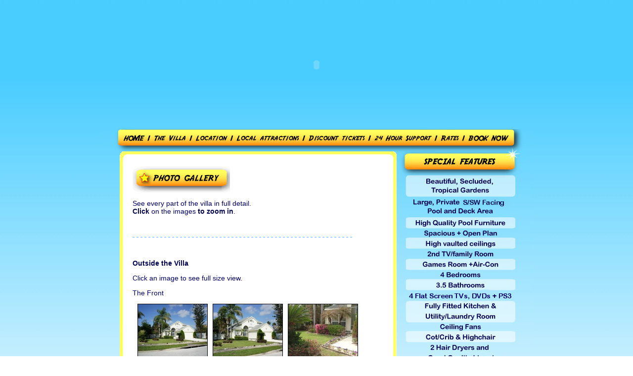

--- FILE ---
content_type: text/html
request_url: http://amazingdays.org/photo_gallery.html
body_size: 44403
content:
<!DOCTYPE html PUBLIC "-//W3C//DTD XHTML 1.0 Transitional//EN" "http://www.w3.org/TR/xhtml1/DTD/xhtml1-transitional.dtd">
<html xmlns="http://www.w3.org/1999/xhtml">
<head>
<meta http-equiv="Content-Type" content="text/html; charset=ISO-8859-1" />
<title>AmazingDays - Photo Gallery</title>
<meta name="description" content="Stunning holiday villa in Orlando, Florida. Perfect for Disneyland, Universal and much more...">
<meta name="keywords" content="AmazingDays - Disney holiday villa in Orlando, Florida, Disneyland, Disneyworld, Epcot, Magic Kingdom, holiday villas near Disneyland Florida, luxury US holiday villas ">
<meta name="author" content="Paul J Cooper BA (Hons) - Wicked Web Design">
<link rel="stylesheet" type="text/css" href="style.css" />
<script type="text/JavaScript">
<!--
function MM_openBrWindow(theURL,winName,features) { //v2.0
  window.open(theURL,winName,features);
}
//-->
</script>
<style type="text/css">
<!--
.style1 {
	color: #000250;
	font-weight: bold;
	text-decoration: underline;
}
.style2 {color: #000250}
.style4 {color: #000250}

-->
</style>
</head>

<body>
<table width="100%" border="0" cellpadding="0" cellspacing="0">
  <tr>
    <td background="images/grad.jpg"><table width="839" border="0" align="center" cellpadding="0" cellspacing="0">
      <tr>
        <td colspan="2"><object classid="clsid:D27CDB6E-AE6D-11cf-96B8-444553540000" codebase="http://download.macromedia.com/pub/shockwave/cabs/flash/swflash.cab#version=7,0,19,0" width="883" height="261" title="Amazing Days - Disney Holiday Villa in Orlando, Florida">
          <param name="movie" value="plane2.swf" />
          <param name="quality" value="high" />
          <embed src="plane2.swf" quality="high" pluginspage="http://www.macromedia.com/go/getflashplayer" type="application/x-shockwave-flash" width="883" height="261"></embed>
        </object></td>
      </tr>
      <tr>
        <td colspan="2"><img src="images/home_02.jpg" alt="Menu Items" width="883" height="45" border="0" usemap="#Map" /></td>
      </tr>
      <tr>
        <td width="603" valign="top"><table width="100%" border="0" cellpadding="0" cellspacing="0">
          <tr>
            <td width="7%" rowspan="3">&nbsp;</td>
            <td width="93%" valign="top"><img src="images/homebox_03a.gif" width="560" height="18" /></td>
          </tr>
          <tr>
            <td background="images/homebox_02.gif"><table width="100%" border="0" cellpadding="0" cellspacing="0">
              <tr>
                <td width="5%">&nbsp;</td>
                <td width="85%" valign="top"><h1><img src="images/photo_gallery.gif" alt="Photo Gallery" width="197" height="54" /></h1>
                  <p>See every part of the villa in full detail. <span class="style2"><br />
                    Click</span> on the images <span class="style2">to zoom in</span>.</p>
                  <p>&nbsp;</p>
                  <p><img src="images/dots.jpg" alt="dots" width="448" height="1" /></p>
                  <p class="style2">&nbsp;</p>
                  <p class="style2">Outside the Villa</p>
				  <P>Click an image to see full size view.</P>
                  <p>The Front</p>
				  <div class="photogallery">
				  <div class="photothumbnail">
				  <a href="javascript:MM_openBrWindow('gallery/489.html','','scrollbars=yes,resizable=yes,width=835,height=750')"><img src="gallery/489s.jpg" alt="Villa Front" width="140" height="105" /></a>
				  </div>
				  <div class="photothumbnail">
				  <a href="javascript:MM_openBrWindow('gallery/493.html','','scrollbars=yes,resizable=yes,width=835,height=750')"><img src="gallery/493s.jpg" alt="Villa Front" width="140" height="105" /></a>
				  </div>
				  <div class="photothumbnail">
				  <a href="javascript:MM_openBrWindow('gallery/4544.html','','scrollbars=yes,resizable=yes,width=835,height=750')"><img src="gallery/4544s.jpg" alt="Villa Front" width="140" height="105" /></a>
				  </div>	
				  <div class="photothumbnail">
				  <a href="javascript:MM_openBrWindow('gallery/1.html','','scrollbars=yes,resizable=yes,width=835,height=750')"><img src="gallery/1s.jpg" alt="Villa Front" width="140" height="105" /></a>
				  </div>
				  <div class="photothumbnail">
				  <a href="javascript:MM_openBrWindow('gallery/2.html','','scrollbars=yes,resizable=yes,width=835,height=750')"><img src="gallery/2s.jpg" alt="Villa Front" width="140" height="105" /></a>
				  </div>
				  <div class="photothumbnail">
				  <a href="javascript:MM_openBrWindow('gallery/3.html','','scrollbars=yes,resizable=yes,width=835,height=750')"><img src="gallery/3s.jpg" alt="Villa Front" width="140" height="105" /></a>
				  </div>
				  <div class="photothumbnail">
				  <a href="javascript:MM_openBrWindow('gallery/7571.html','','scrollbars=yes,resizable=yes,width=835,height=750')"><img src="gallery/7571s.jpg" alt="Villa Front" width="140" height="105" /></a>
				  </div>	
				  <div class="photothumbnail">
				  <a href="javascript:MM_openBrWindow('gallery/00836.html','','scrollbars=yes,resizable=yes,width=835,height=750')"><img src="gallery/00836s.jpg" alt="Villa Front" width="140" height="105" /></a>
				  </div>
                  <div class="photothumbnail">
				  <a href="javascript:MM_openBrWindow('gallery/00838.html','','scrollbars=yes,resizable=yes,width=835,height=750')"><img src="gallery/00838s.jpg" alt="Villa Front" width="140" height="105" /></a>
				  </div>
                  <div class="photothumbnail">
				  <a href="javascript:MM_openBrWindow('gallery/00843.html','','scrollbars=yes,resizable=yes,width=835,height=750')"><img src="gallery/00843s.jpg" alt="Villa Front" width="140" height="105" /></a>
				  </div>				  
				  </div>
                  <p>&nbsp;</p>
                  <p>The Pool and Seating Area</p>
				  <div class="photogallery">
				  <div class="photothumbnail">
				  <a href="javascript:MM_openBrWindow('gallery/DSCF7485.html','','scrollbars=yes,resizable=yes,width=835,height=750')"><img src="gallery/DSCF7485s.jpg" alt="Pool and seating area" width="140" height="105" /></a>
				  </div>
				  <div class="photothumbnail">
				  <a href="javascript:MM_openBrWindow('gallery/DSCF7494.html','','scrollbars=yes,resizable=yes,width=835,height=750')"><img src="gallery/DSCF7494s.jpg" alt="Pool" width="140" height="105" /></a>
				  </div>
				  <div class="photothumbnail">
				  <a href="javascript:MM_openBrWindow('gallery/DSCF7492.html','','scrollbars=yes,resizable=yes,width=835,height=750')"><img src="gallery/DSCF7492s.jpg" alt="Pool and covered lanai" width="140" height="105" /></a>
				  </div>
				  <div class="photothumbnail">
				  <a href="javascript:MM_openBrWindow('gallery/7484.html','','scrollbars=yes,resizable=yes,width=835,height=750')"><img src="gallery/7484s.jpg" alt="Pool" width="140" height="105" /></a>
				  </div>
				  <div class="photothumbnail">
				  <a href="javascript:MM_openBrWindow('gallery/7485.html','','scrollbars=yes,resizable=yes,width=835,height=750')"><img src="gallery/7485s.jpg" alt="Pool and seating area" width="140" height="105" /></a>
				  </div>
				  <div class="photothumbnail">
				  <a href="javascript:MM_openBrWindow('gallery/7494.html','','scrollbars=yes,resizable=yes,width=835,height=750')"><img src="gallery/7494s.jpg" alt="Pool and seating area" width="140" height="105" /></a>
				  </div>
				  <div class="photothumbnail">
				  <a href="javascript:MM_openBrWindow('gallery/7506.html','','scrollbars=yes,resizable=yes,width=835,height=750')"><img src="gallery/7506s.jpg" alt="Barbeque" width="140" height="105" /></a>
				  </div>
				  <div class="photothumbnail">
				  <a href="javascript:MM_openBrWindow('gallery/7561.html','','scrollbars=yes,resizable=yes,width=835,height=750')"><img src="gallery/7561s.jpg" alt="Hot Tub" width="140" height="105" /></a>
				  </div>
				  <div class="photothumbnail">
				  <a href="javascript:MM_openBrWindow('gallery/01132.html','','scrollbars=yes,resizable=yes,width=835,height=750')"><img src="gallery/01132s.jpg" alt="Hot Tub" width="140" height="105" /></a>
				  </div>
				  <div class="photothumbnail">
				  <a href="javascript:MM_openBrWindow('gallery/01134.html','','scrollbars=yes,resizable=yes,width=835,height=750')"><img src="gallery/01134s.jpg" alt="Hot Tub" width="140" height="105" /></a>
				  </div>
				  <div class="photothumbnail">
				  <a href="javascript:MM_openBrWindow('gallery/01130.html','','scrollbars=yes,resizable=yes,width=835,height=750')"><img src="gallery/01130s.jpg" alt="Hot Tub" width="140" height="105" /></a>
				  </div>
				  </div>

                  <p>&nbsp;</p>
                  <p>The Tropical Gardens</p>
				  <div class="photogallery">
				  <div class="photothumbnail">
				  <a href="javascript:MM_openBrWindow('gallery/8.html','','scrollbars=yes,resizable=yes,width=835,height=750')"><img src="gallery/105s.jpg" alt="The Tropical Gardens" width="140" height="105" /></a>
				  </div>
				  <div class="photothumbnail">
				  <a href="javascript:MM_openBrWindow('gallery/9.html','','scrollbars=yes,resizable=yes,width=835,height=750')"><img src="gallery/107s.jpg" alt="The Tropical Gardens" width="140" height="105" /></a>
				  </div>
				  <div class="photothumbnail">
				  <a href="javascript:MM_openBrWindow('gallery/10.html','','scrollbars=yes,resizable=yes,width=835,height=750')"><img src="gallery/104s.jpg" alt="The Tropical Gardens" width="140" height="105" /></a>
				  </div>
				  <div class="photothumbnail">
				  <a href="javascript:MM_openBrWindow('gallery/11.html','','scrollbars=yes,resizable=yes,width=835,height=750')"><img src="gallery/102s.jpg" alt="The Tropical Gardens" width="140" height="105" /></a>
				  </div>
				  <div class="photothumbnail">
				  <a href="javascript:MM_openBrWindow('gallery/12.html','','scrollbars=yes,resizable=yes,width=835,height=750')"><img src="gallery/99s.jpg" alt="The Tropical Gardens" width="140" height="105" /></a>
				  </div>
				  <div class="photothumbnail">
				  <a href="javascript:MM_openBrWindow('gallery/7471.html','','scrollbars=yes,resizable=yes,width=835,height=750')"><img src="gallery/7471s.jpg" alt="The Tropical Gardens" width="140" height="105" /></a>
				  </div>
				  <div class="photothumbnail">
				  <a href="javascript:MM_openBrWindow('gallery/7472.html','','scrollbars=yes,resizable=yes,width=835,height=750')"><img src="gallery/7472s.jpg" alt="The Tropical Gardens" width="140" height="105" /></a>
				  </div>
				  </div>
                  <p>&nbsp;</p>
                  <p><img src="images/dots.jpg" alt="dots" width="448" height="1" /></p>
                  <p>&nbsp;</p>
                  <p class="style2">Inside the Villa</p>
				  <P>Click an image to see full size view.</P>
                  <p>The Main Living Room/Dining Room</p>
				  <div class="photogallery">
				  <div class="photothumbnail">
				  <a href="javascript:MM_openBrWindow('gallery/0979.html','','scrollbars=yes,resizable=yes,width=835,height=750')"><img src="gallery/0979s.jpg" alt="The Main Living Room" width="140" height="105" /></a>
				  </div>
				  <div class="photothumbnail">
				  <a href="javascript:MM_openBrWindow('gallery/127.html','','scrollbars=yes,resizable=yes,width=835,height=750')"><img src="gallery/127s.jpg" alt="The Main Living Room" width="140" height="105" /></a>
				  </div>
				  <div class="photothumbnail">
				  <a href="javascript:MM_openBrWindow('gallery/134.html','','scrollbars=yes,resizable=yes,width=835,height=750')"><img src="gallery/134s.jpg" alt="The Main Living/Dining Room" width="140" height="105" /></a>
				  </div>
				  <div class="photothumbnail">
				  <a href="javascript:MM_openBrWindow('gallery/128.html','','scrollbars=yes,resizable=yes,width=835,height=750')"><img src="gallery/128s.jpg" alt="The Main Living/Dining Room" width="140" height="105" /></a>
				  </div>
				  <div class="photothumbnail">
				  <a href="javascript:MM_openBrWindow('gallery/129.html','','scrollbars=yes,resizable=yes,width=835,height=750')"><img src="gallery/129s.jpg" alt="The Main Living Room" width="140" height="105" /></a>
				  </div>
				  <div class="photothumbnail">
				  <a href="javascript:MM_openBrWindow('gallery/125.html','','scrollbars=yes,resizable=yes,width=835,height=750')"><img src="gallery/125s.jpg" alt="The Main Living Room" width="140" height="105" /></a>
				  </div>
				  <div class="photothumbnail">
				  <a href="javascript:MM_openBrWindow('gallery/0993.html','','scrollbars=yes,resizable=yes,width=835,height=750')"><img src="gallery/0993s.jpg" alt="The Dining Area" width="140" height="105" /></a>
				  </div>
				  <div class="photothumbnail">
				  <a href="javascript:MM_openBrWindow('gallery/0992.html','','scrollbars=yes,resizable=yes,width=835,height=750')"><img src="gallery/0992s.jpg" alt="The Dining Area" width="140" height="105" /></a>
				  </div>
				  <div class="photothumbnail">
				  <a href="javascript:MM_openBrWindow('gallery/01426.html','','scrollbars=yes,resizable=yes,width=835,height=750')"><img src="gallery/01426s.jpg" alt="The Dining Area" width="140" height="105" /></a>
				  </div>
				  <div class="photothumbnail">
				  <a href="javascript:MM_openBrWindow('gallery/01427.html','','scrollbars=yes,resizable=yes,width=835,height=750')"><img src="gallery/01427s.jpg" alt="The Dining Area" width="140" height="105" /></a>
				  </div>
				  <div class="photothumbnail">
				  <a href="javascript:MM_openBrWindow('gallery/01429.html','','scrollbars=yes,resizable=yes,width=835,height=750')"><img src="gallery/01429s.jpg" alt="The Dining Area" width="140" height="105" /></a>
				  </div>
				  <div class="photothumbnail">
				  <a href="javascript:MM_openBrWindow('gallery/01506.html','','scrollbars=yes,resizable=yes,width=835,height=750')"><img src="gallery/01506s.jpg" alt="The Dining Area" width="140" height="105" /></a>
				  </div>
				  </div>
                  <p>&nbsp;</p>
                  <p>The Second Living Room </p>
				  <div class="photogallery">
				  <div class="photothumbnail">
				  <a href="javascript:MM_openBrWindow('gallery/DSCF0969.html','','scrollbars=yes,resizable=yes,width=835,height=750')"><img src="gallery/DSCF0969s.jpg" alt="The Second Living Room" width="140" height="105" /></a>
				  </div>
				  <div class="photothumbnail">
				  <a href="javascript:MM_openBrWindow('gallery/DSCF0972.html','','scrollbars=yes,resizable=yes,width=835,height=750')"><img src="gallery/DSCF0972s.jpg" alt="The Second Living Room" width="140" height="105" /></a>
				  </div>
				  <div class="photothumbnail">
				  <a href="javascript:MM_openBrWindow('gallery/DSCF0967.html','','scrollbars=yes,resizable=yes,width=835,height=750')"><img src="gallery/DSCF0967s.jpg" alt="The Second Living Room" width="140" height="105" /></a>
				  </div>
				  <div class="photothumbnail">
				  <a href="javascript:MM_openBrWindow('gallery/0970.html','','scrollbars=yes,resizable=yes,width=835,height=750')"><img src="gallery/0970s.jpg" alt="The Second Living Room" width="140" height="105" /></a>
				  </div>
				  <div class="photothumbnail">
				  <a href="javascript:MM_openBrWindow('gallery/17.html','','scrollbars=yes,resizable=yes,width=835,height=750')"><img src="gallery/01397s.jpg" alt="The Second Living Room" width="140" height="105" /></a>
				  </div>
				  <div class="photothumbnail">
				  <a href="javascript:MM_openBrWindow('gallery/18.html','','scrollbars=yes,resizable=yes,width=835,height=750')"><img src="gallery/01399s.jpg" alt="The Second Living Room" width="140" height="105" /></a>
				  </div>
                  <div class="photothumbnail">
				  <a href="javascript:MM_openBrWindow('gallery/01327.html','','scrollbars=yes,resizable=yes,width=835,height=750')"><img src="gallery/01327s.jpg" alt="The Second Living Room" width="140" height="105" /></a>
				  </div>
                  <div class="photothumbnail">
				  <a href="javascript:MM_openBrWindow('gallery/01388.html','','scrollbars=yes,resizable=yes,width=835,height=750')"><img src="gallery/01388s.jpg" alt="The Second Living Room" width="140" height="105" /></a>
				  </div>
                  <div class="photothumbnail">
				  <a href="javascript:MM_openBrWindow('gallery/01389.html','','scrollbars=yes,resizable=yes,width=835,height=750')"><img src="gallery/01389s.jpg" alt="The Second Living Room" width="140" height="105" /></a>
				  </div>				  
				  </div>
				  <div class="photogallery">
                  <p>&nbsp;</p>
                  <p>The Kitchen</p>
				  <div class="photogallery">
				  <div class="photothumbnail">
				  <a href="javascript:MM_openBrWindow('gallery/0990.html','','scrollbars=yes,resizable=yes,width=835,height=750')"><img src="gallery/0990s.jpg" alt="The Kitchen" width="140" height="105" /></a>
				  </div>
				  <div class="photothumbnail">
				  <a href="javascript:MM_openBrWindow('gallery/0983.html','','scrollbars=yes,resizable=yes,width=835,height=750')"><img src="gallery/0983s.jpg" alt="The Kitchen" width="140" height="105" /></a>
				  </div>
				  <div class="photothumbnail">
				  <a href="javascript:MM_openBrWindow('gallery/0987.html','','scrollbars=yes,resizable=yes,width=835,height=750')"><img src="gallery/0987s.jpg" alt="The Kitchen" width="140" height="105" /></a>
				  </div>
				  <div class="photothumbnail">
				  <a href="javascript:MM_openBrWindow('gallery/0984.html','','scrollbars=yes,resizable=yes,width=835,height=750')"><img src="gallery/0984s.jpg" alt="The Kitchen" width="140" height="105" /></a>
				  </div>
				  <div class="photothumbnail">
				  <a href="javascript:MM_openBrWindow('gallery/01415.html','','scrollbars=yes,resizable=yes,width=835,height=750')"><img src="gallery/01415s.jpg" alt="The Kitchen" width="140" height="105" /></a>
				  </div>
				  </div>
<!--
                  <p><img src="images/kitchen.jpg" alt="Kitchen and diner" width="433" height="106" border="0" usemap="#Map14" /> </p>
-->
                  <p>&nbsp;</p>
                  <p><img src="images/dots.jpg" alt="dots" width="448" height="1" /></p>
                  <p>&nbsp;</p>
                  <p class="style2">The Bedrooms and Bathrooms </p>
				  <P>Click an image to see full size view.</P>
                  <p>The King Master Bedroom and En-suite Bathroom </p>
				  <div class="photogallery">
				  <div class="photothumbnail">
				  <a href="javascript:MM_openBrWindow('gallery/05475.html','','scrollbars=yes,resizable=yes,width=835,height=750')"><img src="gallery/05475s.jpg" alt="The King Master Bedroom" width="140" height="105" /></a>
				  </div>
				  <div class="photothumbnail">
				  <a href="javascript:MM_openBrWindow('gallery/05476.html','','scrollbars=yes,resizable=yes,width=835,height=750')"><img src="gallery/05476s.jpg" alt="The King Master Bedroom" width="140" height="105" /></a>
				  </div>
				  <div class="photothumbnail">
				  <a href="javascript:MM_openBrWindow('gallery/05477.html','','scrollbars=yes,resizable=yes,width=835,height=750')"><img src="gallery/05477s.jpg" alt="The King Master Bedroom" width="140" height="105" /></a>
				  </div>
				  <div class="photothumbnail">
				  <a href="javascript:MM_openBrWindow('gallery/05478.html','','scrollbars=yes,resizable=yes,width=835,height=750')"><img src="gallery/05478s.jpg" alt="The King Master Bedroom" width="140" height="105" /></a>
				  </div>
				  <div class="photothumbnail">
				  <a href="javascript:MM_openBrWindow('gallery/05479.html','','scrollbars=yes,resizable=yes,width=835,height=750')"><img src="gallery/05479s.jpg" alt="The King Master Bedroom" width="140" height="105" /></a>
				  </div>
				  <div class="photothumbnail">
				  <a href="javascript:MM_openBrWindow('gallery/05480.html','','scrollbars=yes,resizable=yes,width=835,height=750')"><img src="gallery/05480s.jpg" alt="The King Master Bedroom" width="140" height="105" /></a>
				  </div>
				  <div class="photothumbnail">
				  <a href="javascript:MM_openBrWindow('gallery/02422.html','','scrollbars=yes,resizable=yes,width=835,height=750')"><img src="gallery/02422s.jpg" alt="The King Master Bedroom" width="140" height="105" /></a>
				  </div>
				  <div class="photothumbnail">
				  <a href="javascript:MM_openBrWindow('gallery/01377.html','','scrollbars=yes,resizable=yes,width=835,height=750')"><img src="gallery/01377s.jpg" alt="The King Master Bedroom" width="140" height="105" /></a>
				  </div>
				  <div class="photothumbnail">
				  <a href="javascript:MM_openBrWindow('gallery/120.html','','scrollbars=yes,resizable=yes,width=835,height=750')"><img src="gallery/120s.jpg" alt="The King Master Bedroom Ensuite" width="140" height="105" /></a>
				  </div>
				  <div class="photothumbnail">
				  <a href="javascript:MM_openBrWindow('gallery/0780.html','','scrollbars=yes,resizable=yes,width=835,height=750')"><img src="gallery/0780s.jpg" alt="The King Master Bedroom Ensuite" width="140" height="105" /></a>
				  </div>
				  <div class="photothumbnail">
				  <a href="javascript:MM_openBrWindow('gallery/02454.html','','scrollbars=yes,resizable=yes,width=835,height=750')"><img src="gallery/02454s.jpg" alt="The King Master Bedroom Ensuite" width="140" height="105" /></a>
				  </div>
				  <div class="photothumbnail">
				  <a href="javascript:MM_openBrWindow('gallery/02457.html','','scrollbars=yes,resizable=yes,width=835,height=750')"><img src="gallery/02457s.jpg" alt="The King Master Bedroom Ensuite" width="140" height="105" /></a>
				  </div>
				  <div class="photothumbnail">
				  <a href="javascript:MM_openBrWindow('gallery/02460.html','','scrollbars=yes,resizable=yes,width=835,height=750')"><img src="gallery/02460s.jpg" alt="The King Master Bedroom Ensuite" width="140" height="105" /></a>
				  </div>
				  <div class="photothumbnail">
				  <a href="javascript:MM_openBrWindow('gallery/02431.html','','scrollbars=yes,resizable=yes,width=835,height=750')"><img src="gallery/02431s.jpg" alt="The King Master Bedroom Ensuite" width="140" height="105" /></a>
				  </div>
				  <div class="photothumbnail">
				  <a href="javascript:MM_openBrWindow('gallery/02451.html','','scrollbars=yes,resizable=yes,width=835,height=750')"><img src="gallery/02451s.jpg" alt="The King Master Bedroom Ensuite" width="140" height="105" /></a>
				  </div>
				  </div>
                  <p>&nbsp;</p>
                  <p>The Queen Double Bedroom and En-suite Shower Room</p>
				  <div class="photogallery">
				  <div class="photothumbnail">
				  <a href="javascript:MM_openBrWindow('gallery/4433.html','','scrollbars=yes,resizable=yes,width=835,height=750')"><img src="gallery/4433s.jpg" alt="The Queen Double Bedroom" width="140" height="105" /></a>
				  </div>
				  <div class="photothumbnail">
				  <a href="javascript:MM_openBrWindow('gallery/4436.html','','scrollbars=yes,resizable=yes,width=835,height=750')"><img src="gallery/4436s.jpg" alt="The Queen Double Bedroom" width="140" height="105" /></a>
				  </div>
				  <div class="photothumbnail">
				  <a href="javascript:MM_openBrWindow('gallery/05322.html','','scrollbars=yes,resizable=yes,width=835,height=750')"><img src="gallery/05322s.jpg" alt="The Queen Double Bedroom" width="140" height="105" /></a>
				  </div>
				  <div class="photothumbnail">
				  <a href="javascript:MM_openBrWindow('gallery/05323.html','','scrollbars=yes,resizable=yes,width=835,height=750')"><img src="gallery/05323s.jpg" alt="The Queen Double Bedroom" width="140" height="105" /></a>
				  </div>
				  <div class="photothumbnail">
				  <a href="javascript:MM_openBrWindow('gallery/05334.html','','scrollbars=yes,resizable=yes,width=835,height=750')"><img src="gallery/05334s.jpg" alt="The Queen Double Bedroom" width="140" height="105" /></a>
				  </div>
				  <div class="photothumbnail">
				  <a href="javascript:MM_openBrWindow('gallery/05335.html','','scrollbars=yes,resizable=yes,width=835,height=750')"><img src="gallery/05335s.jpg" alt="The Queen Double Bedroom Ensuite Shower" width="140" height="105" /></a>
				  </div>
				  <div class="photothumbnail">
				  <a href="javascript:MM_openBrWindow('gallery/05330.html','','scrollbars=yes,resizable=yes,width=835,height=750')"><img src="gallery/05330s.jpg" alt="The Queen Double Bedroom Ensuite Shower" width="140" height="105" /></a>
				  </div>
				  <div class="photothumbnail">
				  <a href="javascript:MM_openBrWindow('gallery/05333.html','','scrollbars=yes,resizable=yes,width=835,height=750')"><img src="gallery/05333s.jpg" alt="The Queen Double Bedroom Ensuite Shower" width="140" height="105" /></a>
				  </div>
				  <div class="photothumbnail">
				  <a href="javascript:MM_openBrWindow('gallery/4428.html','','scrollbars=yes,resizable=yes,width=835,height=750')"><img src="gallery/4428s.jpg" alt="The Queen Double Bedroom Ensuite Shower" width="140" height="105" /></a>
				  </div>
				  </div>
                  <p>&nbsp;</p>
                  <p>The Twin Bedrooms</p>
                  <p>Bedroom 3</p>
				  <div class="photogallery">
				  <div class="photothumbnail">
				  <a href="javascript:MM_openBrWindow('gallery/06787.html','','scrollbars=yes,resizable=yes,width=835,height=750')"><img src="gallery/06787s.jpg" alt="Twin Bedroom 3" width="140" height="105" /></a>
				  </div>
				  <div class="photothumbnail">
				  <a href="javascript:MM_openBrWindow('gallery/06789.html','','scrollbars=yes,resizable=yes,width=835,height=750')"><img src="gallery/06789s.jpg" alt="Twin Bedroom 3" width="140" height="105" /></a>
				  </div>
				  <div class="photothumbnail">
				  <a href="javascript:MM_openBrWindow('gallery/06792.html','','scrollbars=yes,resizable=yes,width=835,height=750')"><img src="gallery/06792s.jpg" alt="Twin Bedroom 3" width="140" height="105" /></a>
				  </div>
				  <div class="photothumbnail">
				  <a href="javascript:MM_openBrWindow('gallery/06794.html','','scrollbars=yes,resizable=yes,width=835,height=750')"><img src="gallery/06794s.jpg" alt="Twin Bedroom 3" width="140" height="105" /></a>
				  </div>
				  <div class="photothumbnail">
				  <a href="javascript:MM_openBrWindow('gallery/06795.html','','scrollbars=yes,resizable=yes,width=835,height=750')"><img src="gallery/06795s.jpg" alt="Twin Bedroom 3" width="140" height="105" /></a>
				  </div>
				  <div class="photothumbnail">
				  <a href="javascript:MM_openBrWindow('gallery/06796.html','','scrollbars=yes,resizable=yes,width=835,height=750')"><img src="gallery/06796s.jpg" alt="Twin Bedroom 3" width="140" height="105" /></a>
				  </div>
				  </div>
                  <p>&nbsp;</p>
                  <p>Bedroom 4</p>
				  <div class="photogallery">
				  <div class="photothumbnail">
				  <a href="javascript:MM_openBrWindow('gallery/28.html','','scrollbars=yes,resizable=yes,width=835,height=750')"><img src="gallery/60s.jpg" alt="Twin Bedroom 4" width="140" height="105" /></a>
				  </div>
				  <div class="photothumbnail">
				  <a href="javascript:MM_openBrWindow('gallery/0767.html','','scrollbars=yes,resizable=yes,width=835,height=750')"><img src="gallery/0767s.jpg" alt="Twin Bedroom 4" width="140" height="105" /></a>
				  </div>
				  <div class="photothumbnail">
				  <a href="javascript:MM_openBrWindow('gallery/0772.html','','scrollbars=yes,resizable=yes,width=835,height=750')"><img src="gallery/0772s.jpg" alt="Twin Bedroom 4" width="140" height="105" /></a>
				  </div>
				  <div class="photothumbnail">
				  <a href="javascript:MM_openBrWindow('gallery/0771.html','','scrollbars=yes,resizable=yes,width=835,height=750')"><img src="gallery/0771s.jpg" alt="Twin Bedroom 4" width="140" height="105" /></a>
				  </div>
				  </div>
                  <p>&nbsp;</p>
                  <p><img src="images/dots.jpg" alt="dots" width="448" height="1" /></p>
                  <p>&nbsp;</p>
                  <p class="style2">The Family Bathroom </p>
				  <P>Click an image to see full size view.</P>
				  <div class="photogallery">
				  <div class="photothumbnail">
				  <a href="javascript:MM_openBrWindow('gallery/3452.html','','scrollbars=yes,resizable=yes,width=835,height=750')"><img src="gallery/3452s.jpg" alt="The Family Bathroom" width="140" height="105" /></a>
				  </div>
				  <div class="photothumbnail">
				  <a href="javascript:MM_openBrWindow('gallery/3453.html','','scrollbars=yes,resizable=yes,width=835,height=750')"><img src="gallery/3453s.jpg" alt="The Family Bathroom" width="140" height="105" /></a>
				  </div>
				  <div class="photothumbnail">
				  <a href="javascript:MM_openBrWindow('gallery/06800.html','','scrollbars=yes,resizable=yes,width=835,height=750')"><img src="gallery/06800s.jpg" alt="The Family Bathroom" width="140" height="105" /></a>
				  </div>
				  </div>
                  <p>&nbsp;</p>
                  <p><img src="images/dots.jpg" alt="dots" width="448" height="1" /></p>
                  <p>&nbsp;</p>
                  <p class="style2">The Air-Conditioned Games Room </p>
				  <P>Click an image to see full size view.</P>
				  <div class="photogallery">
				  <div class="photothumbnail">
				  <a href="javascript:MM_openBrWindow('gallery/31.html','','scrollbars=yes,resizable=yes,width=835,height=750')"><img src="gallery/97s.jpg" alt="The Air-conditioned Games Room" width="140" height="105" /></a>
				  </div>
				  <div class="photothumbnail">
				  <a href="javascript:MM_openBrWindow('gallery/32.html','','scrollbars=yes,resizable=yes,width=835,height=750')"><img src="gallery/94s.jpg" alt="The Air-conditioned Games Room" width="140" height="105" /></a>
				  </div>
				  <div class="photothumbnail">
				  <a href="javascript:MM_openBrWindow('gallery/33.html','','scrollbars=yes,resizable=yes,width=835,height=750')"><img src="gallery/95s.jpg" alt="The Air-conditioned Games Room" width="140" height="105" /></a>
				  </div>
				  <div class="photothumbnail">
				  <a href="javascript:MM_openBrWindow('gallery/1186.html','','scrollbars=yes,resizable=yes,width=835,height=750')"><img src="gallery/1186s.jpg" alt="The Air-conditioned Games Room" width="140" height="105" /></a>
				  </div>
				  </div>
                  <p>&nbsp;</p>
                  <p><img src="images/dots.jpg" alt="dots" width="448" height="1" /></p>
                  <p>&nbsp;</p>
<!--
                  <p><a href="360.html" target="_blank"><img src="images/new_feature.jpg" alt="New feature" width="134" height="54" border="0" align="left"/></a>&nbsp;<br />
                    <a href="360.html" target="_blank">Click</a> <a href="360.html" target="_blank">here</a> to take the <a href="360.html" target="_blank">AmazingDays 360&deg; Tour</a>.</p>
-->
<!--                  <p onfocus="MM_openBrWindow('http://www.amazingdays.org/360vr/java','Obeo','scrollbars=yes,width=580,height=490')"><strong><img src="images/new_feature.jpg" alt="New feature" width="126" height="38" border="0" onclick="MM_openBrWindow('http://www.amazingdays.org/360vr/java','AmazingDays','resizable=yes,width=580,height=490')"/><br />
                  </strong><img src="images/360_button.jpg" alt="360 Tour" width="240" height="55" onclick="MM_openBrWindow('http://www.amazingdays.org/360vr/java','AmazingDays','resizable=yes,width=580,height=490')" />&nbsp;<br />
                  </p>
                  <p>&nbsp;</p>
                  <p><img src="images/dots.jpg" alt="dots" width="448" height="1" /></p>
-->               <p>&nbsp;</p>
                  <p>&nbsp;</p>                  </td>
                <td width="10%" align="center" valign="top"><p>&nbsp;</p>                  </td>
              </tr>
              <tr>
                <td colspan="3"><p align="center"><img src="images/boxes_01.gif" alt="Booking" width="136" height="164" border="0" usemap="#Map3" /><img src="images/boxes_02.gif" alt="Discount Tickets" width="130" height="162" border="0" usemap="#Map4" /><img src="images/boxes_03.gif" alt="24 Hour Support" width="127" height="162" border="0" usemap="#Map5" /><img src="images/boxes_04.gif" alt="Location Map" width="135" height="162" border="0" usemap="#Map6" /></p>                  
                <p>&nbsp;</p></td>
                </tr>
            </table></td>
          </tr>
          
          <tr>
            <td valign="top"><img src="images/homebox_03.gif" width="560" height="18" /></td>
          </tr>
        </table>
          <div align="center"><br />
            <table width="100%" border="0" cellpadding="0" cellspacing="0">
              <tr>
                <td width="7%">&nbsp;</td>
                <td width="93%"><div align="center">
                  <table bgcolor="#ffffff" border="0" cellpadding="0" cellspacing="0" width="565">
                    <!-- fwtable fwsrc="Untitled" fwbase="new footer links.jpg" fwstyle="Dreamweaver" fwdocid = "1596049537" fwnested="0" -->
                    <tr>
                      <td><img src="images/spacer.gif" width="132" height="1" border="0" alt="spacer" /></td>
                      <td><img src="images/spacer.gif" width="170" height="1" border="0" alt="spacer" /></td>
                      <td><img src="images/spacer.gif" width="131" height="1" border="0" alt="spacer" /></td>
                      <td><img src="images/spacer.gif" width="132" height="1" border="0" alt="spacer" /></td>
                      <td><img src="images/spacer.gif" width="1" height="1" border="0" alt="spacer" /></td>
                    </tr>
                    <tr>
                      <td><a href="buy_a_villa.html" target="_parent"><img src="images/new%20footer%20links_r1_c1.jpg" alt="Buy A Villa" name="newfooterlinks_r1_c1" width="132" height="38" border="0" id="newfooterlinks_r1_c1" /></a></td>
                      <td><a href="floor_plan.html" target="_parent"><img src="images/new%20footer%20links_r1_c2.jpg" alt="The Villa Floor Plan" name="newfooterlinks_r1_c2" width="170" height="38" border="0" id="newfooterlinks_r1_c2" /></a></td>
                      <td><a href="links.html" target="_parent"><img src="images/new%20footer%20links_r1_c3.jpg" alt="Links" name="newfooterlinks_r1_c3" width="131" height="38" border="0" id="newfooterlinks_r1_c3" /></a></td>
                      <td><a href="contact_us.html" target="_parent"><img src="images/new%20footer%20links_r1_c4.jpg" alt="Contact Us" name="newfooterlinks_r1_c4" width="132" height="38" border="0" id="newfooterlinks_r1_c4" /></a></td>
                      <td><img src="images/spacer.gif" width="1" height="38" border="0" alt="spacer" /></td>
                    </tr>
                  </table>
                  <br />
                    <br />
                    <div align="center">
                      <p>&copy;AmazingDays 2005 | All Rights Reserved | <a href="privacy_policy.html" target="_parent">Privacy Policy</a><a href="http://www.wickedwebdesign.co.uk" target="_parent"><br />
Site Design by Wicked Web Design </a></p>
                      <p>&nbsp;</p>
                      <p style="margin-bottom: 0;">All descriptive text, photographs and logos are the copyright of the owners and may<br />
                        not be used, copied or reproduced in any form under any circumstances.</p>
                    </div>
                </div></td>
              </tr>
            </table>
            <br />
            <br />
          </div></td>
        <td width="280" valign="top"><div align="right">
          <table width="100%" border="0" cellpadding="0" cellspacing="0" style="margin-bottom: 0">
            <tr>
              <td height="866" valign="top"><img src="images/index_04.jpg" alt="Special Features of the villa include: pool, tropical gardens, air conditioned games room and only 10 minutes from Disneyland." width="279" height="777" border="0" usemap="#Map2" /><br />
                <a href="guest_book.html" target="_parent"><img src="images/guest_book.jpg" alt="Guest Book" width="279" height="119" border="0" usemap="#Map7" /></a></td>
            </tr>
          </table>
          <p align="center" style="margin-bottom: 0"><a
            href="http://www.wunderground.com/US/FL/Orlando.html">Orlando&nbsp;&nbsp;&nbsp;&nbsp;&nbsp;&nbsp; <br />
            <img
            src="http://banners.wunderground.com/banner/gizmotimetemp_both/language/www/US/FL/Orlando.gif"
            alt="Click for Orlando, Florida Forecast" height="36" width="115" /></a>&nbsp;&nbsp;<a href="http://www.vrbo.com/8052" target="_blank">&nbsp;&nbsp;&nbsp; </p>
        </div></td>
      </tr>
      <tr>
        <td colspan="2">&nbsp;</td>
      </tr>
    </table> </td>
  </tr>
</table>

<map name="Map" id="Map">
<area shape="rect" coords="41,1,97,34" href="http://www.amazingdays.org" target="_parent" />
<area shape="rect" coords="192,2,266,33" href="location.html" target="_parent" />
<area shape="rect" coords="109,2,182,33" href="the_villa.html" target="_parent" />
<area shape="rect" coords="275,1,410,31" href="local_attractions.html" target="_parent" />
<area shape="rect" coords="423,2,541,32" href="discount_tickets.html" target="_parent" />
<area shape="rect" coords="558,2,676,32" href="support.html" target="_parent" /><area shape="rect" coords="686,3,735,33" href="rates.html" target="_parent" />
<area shape="rect" coords="743,2,840,34" href="booking.html" target="_parent" />
</map>
<map name="Map2" id="Map2">
<area shape="rect" coords="26,118,250,559" href="amenities.html" target="_parent" />
<area shape="rect" coords="15,458,236,495" href="photo_gallery.html" target="_parent" /><area shape="rect" coords="40,502,215,633" href="photo_gallery.html" target="_parent" /><area shape="rect" coords="47,634,211,678" href="photo_gallery.html" target="_parent" />
<area shape="rect" coords="14,686,236,720" href="faq.html" target="_parent" />
<area shape="rect" coords="41,731,213,765" href="faq.html" target="_parent" />
</map>
<map name="Map3" id="Map3">
<area shape="rect" coords="11,7,133,164" href="booking.html" target="_parent" />
</map>
<map name="Map4" id="Map4"><area shape="rect" coords="4,7,127,160" href="discount_tickets.html" target="_parent" />
</map>
<map name="Map5" id="Map5">
<area shape="rect" coords="4,7,125,162" href="support.html" target="_parent" />
</map>
<map name="Map6" id="Map6"><area shape="rect" coords="6,7,127,162" href="location.html" target="_parent" />
</map>
<map name="Map7" id="Map7">
  <area shape="rect" coords="43,19,205,111" href="amenities.html" target="_parent" />
</map>
<map name="Map8" id="Map8"><area shape="rect" coords="3,3,168,99" href="photo_gallery.html" target="_parent" />
</map>
<map name="Map9" id="Map9"><area shape="rect" coords="2,-1,142,103" onclick="MM_openBrWindow('gallery/1.html','','scrollbars=yes,resizable=yes,width=835,height=750')" />
<area shape="rect" coords="148,2,291,105" onclick="MM_openBrWindow('gallery/2.html','','scrollbars=yes,resizable=yes,width=835,height=750')" />
<area shape="rect" coords="296,2,436,104" onclick="MM_openBrWindow('gallery/3.html','','scrollbars=yes,resizable=yes,width=835,height=750')" />
</map>
<map name="Map10" id="Map10">
  <area shape="rect" coords="1,2,140,105" onclick="MM_openBrWindow('gallery/13.html','','scrollbars=yes,resizable=yes,width=835,height=750')" /><area shape="rect" coords="-2,109,142,214" href="#" onclick="MM_openBrWindow('gallery/15a.html','','scrollbars=yes,resizable=yes,width=835,height=750')" />
  <area shape="rect" coords="146,110,286,219" href="#" onclick="MM_openBrWindow('gallery/15b.html','','scrollbars=yes,resizable=yes,width=835,height=750')" />
  <area shape="rect" coords="291,109,460,218" href="#" onclick="MM_openBrWindow('gallery/15c.html','','scrollbars=yes,resizable=yes,width=835,height=750')" />
<area shape="rect" coords="146,2,285,105" onclick="MM_openBrWindow('gallery/14.html','','scrollbars=yes,resizable=yes,width=835,height=750')" />
<area shape="rect" coords="291,2,430,105" onclick="MM_openBrWindow('gallery/15.html','','scrollbars=yes,resizable=yes,width=835,height=750')" />
</map>
<map name="Map11" id="Map11">
<area shape="rect" coords="1,2,139,105" onclick="MM_openBrWindow('gallery/8.html','','scrollbars=yes,resizable=yes,width=835,height=750')" />
<area shape="rect" coords="147,2,288,104" onclick="MM_openBrWindow('gallery/9.html','','scrollbars=yes,resizable=yes,width=835,height=750')" />
<area shape="rect" coords="295,1,431,104" onclick="MM_openBrWindow('gallery/10.html','','resizable=yes,width=835,height=750')" />
<area shape="rect" coords="2,113,140,219" onclick="MM_openBrWindow('gallery/11.html','','scrollbars=yes,resizable=yes,width=835,height=750')" />
<area shape="rect" coords="147,114,289,221" onclick="MM_openBrWindow('gallery/12.html','','scrollbars=yes,resizable=yes,width=835,height=750')" />
</map>
<map name="Map12" id="Map12">
  <area shape="rect" coords="292,1,431,103" onclick="MM_openBrWindow('gallery/6.html','','scrollbars=yes,resizable=yes,width=835,height=750')" />
<area shape="rect" coords="146,1,286,104" onclick="MM_openBrWindow('gallery/5.html','','scrollbars=yes,resizable=yes,width=835,height=750')" />
<area shape="rect" coords="1,1,141,103" onclick="MM_openBrWindow('gallery/4.html','','scrollbars=yes,resizable=yes,width=835,height=750')" />
<area shape="rect" coords="2,109,140,215" onclick="MM_openBrWindow('gallery/7.html','','scrollbars=yes,resizable=yes,width=835,height=750')" />
</map>
<map name="Map13" id="Map13">
  <area shape="rect" coords="0,1,139,104" onclick="MM_openBrWindow('gallery/16.html','','scrollbars=yes,resizable=yes,width=835,height=750')" />
<area shape="rect" coords="146,2,287,106" onclick="MM_openBrWindow('gallery/17.html','','scrollbars=yes,resizable=yes,width=835,height=750')" />
<area shape="rect" coords="293,0,430,106" onclick="MM_openBrWindow('gallery/18.html','','scrollbars=yes,resizable=yes,width=835,height=750')" />
<area shape="rect" coords="-1,111,140,215" href="#" onclick="MM_openBrWindow('gallery/18a.html','','scrollbars=yes,resizable=yes,width=835,height=750')" />
<area shape="rect" coords="146,111,286,216" href="#" onclick="MM_openBrWindow('gallery/18b.html','','scrollbars=yes,resizable=yes,width=835,height=750')" />
</map>
<map name="Map14" id="Map14"><area shape="rect" coords="2,2,140,104" onclick="MM_openBrWindow('gallery/19.html','','scrollbars=yes,resizable=yes,width=835,height=750')" />
<area shape="rect" coords="146,2,287,105" onclick="MM_openBrWindow('gallery/20.html','','scrollbars=yes,resizable=yes,width=835,height=750')" />
<area shape="rect" coords="292,2,432,105" onclick="MM_openBrWindow('gallery/21.html','','scrollbars=yes,resizable=yes,width=835,height=750')" />
</map>
<map name="Map15" id="Map15"><area shape="rect" coords="1,1,140,104" onclick="MM_openBrWindow('gallery/22.html','','scrollbars=yes,resizable=yes,width=835,height=750')" />
<area shape="rect" coords="147,1,287,104" onclick="MM_openBrWindow('gallery/23.html','','scrollbars=yes,resizable=yes,width=835,height=750')" />
<area shape="rect" coords="295,3,424,104" onclick="MM_openBrWindow('gallery/24.html','','scrollbars=yes,resizable=yes,width=835,height=750')" />
</map>
<map name="Map16" id="Map16"><area shape="rect" coords="1,2,139,105" onclick="MM_openBrWindow('gallery/25.html','','scrollbars=yes,resizable=yes,width=835,height=750')" />
<area shape="rect" coords="146,2,286,104" onclick="MM_openBrWindow('gallery/26.html','','scrollbars=yes,resizable=yes,width=835,height=750')" />
<area shape="rect" coords="292,-1,431,103" onclick="MM_openBrWindow('gallery/27.html','','scrollbars=yes,resizable=yes,width=835,height=750')" />
</map>
<map name="Map17" id="Map17">
  <area shape="rect" coords="4,0,142,103" onclick="MM_openBrWindow('gallery/28.html','','scrollbars=yes,resizable=yes,width=835,height=750')" />
<area shape="rect" coords="147,2,289,104" onclick="MM_openBrWindow('gallery/29.html','','scrollbars=yes,resizable=yes,width=835,height=750')" />
<area shape="rect" coords="294,0,432,106" onclick="MM_openBrWindow('gallery/30.html','','scrollbars=yes,resizable=yes,width=835,height=750')" />
</map>
<map name="Map18" id="Map18"><area shape="rect" coords="-9,2,141,106" onclick="MM_openBrWindow('gallery/31.html','','scrollbars=yes,resizable=yes,width=835,height=750')" />
<area shape="rect" coords="147,1,287,106" onclick="MM_openBrWindow('gallery/32.html','','scrollbars=yes,resizable=yes,width=835,height=750')" />
<area shape="rect" coords="292,2,432,104" onclick="MM_openBrWindow('gallery/33.html','','scrollbars=yes,resizable=yes,width=835,height=750')" />
</map>
<!-- [3aa98ce116919a1f660b17fb23c275b6 -->
<!-- 3aa98ce116919a1f660b17fb23c275b6] -->
</body>
</html>


--- FILE ---
content_type: text/css
request_url: http://amazingdays.org/style.css
body_size: 1198
content:
@charset "utf-8";
/* CSS Document */
 body { 
 background-color: #FFFFFF; 
 font-family: Arial, Verdana, sans-serif; 
 font-size: 14px; 
 color: #000066;
 margin-top: 0px;
 margin-right: 0px;
 margin-bottom: 0px;
 margin-left: 0px;
 }

 a { font-family: Arial, Verdana, sans-serif; font-size: 14px; color: #0000FF; font-weight: bold; text-decoration: none}

 a:hover { font-family: Arial, Verdana, sans-serif; font-size: 14px; color: #FF0000; text-decoration: under-line}

 h1 { font-family: Arial, Verdana, sans-serif; font-size: 16px; color: #000066}
 h2 { font-family: Arial, Verdana, sans-serif; font-size: 14px; color: #0000FF}
 h3 { font-family: Arial, Verdana, sans-serif; font-size: 14px; color: #0000FF}
 
.style1 {color: #0000FF; font-weight: bold;}
.style2 {font-weight: bold}
.style3 {color: #000000}

.photogallery {
	float: left;
	width: 480px;
	margin: 0 0 0 0;
}

.photothumbnail {
	float: left;
	margin: 0px 0 10px 10px;
	padding: 0;
}

.photothumbnail img {
	border: 1px solid #000000;
}		

.photothumbnail a:link {text-decoration: none}
.photothumbnail a:visited {text-decoration: none}
.photothumbnail a:hover {text-decoration: none}
